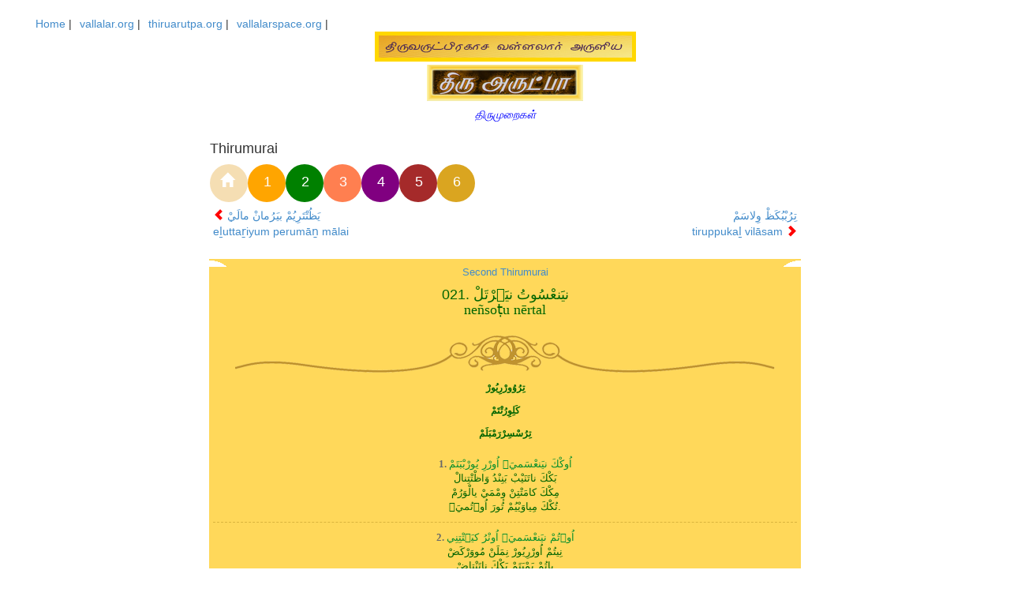

--- FILE ---
content_type: text/html; charset=utf-8
request_url: https://thiruarutpa.org/thirumurai/v/T69/arabic/n-enjsotu_n-eerthal
body_size: 4610
content:
<!DOCTYPE html>
<html lang="en">
<head>
    <meta charset="utf-8">
    <title>نيَنعْسُوتُ نيَۤرْتَلْ / ne&#241;soṭu nērtal - திரு அருட்பா, திருவருட்பா , Vallalar, வள்ளலார் ,  Ramalinga Adigalar , Thiru Arutprakasa Vallalar , தயவு , திருஅருட்பிரகாச வள்ளலார், சிதம்பரம் இராமலிங்கம் ,  சமரச சுத்த சன்மார்க்க சத்திய சங்கம் , VallalarSpace , ThiruArutpa , Thiruvarutpa , அருட்பெருஞ்ஜோதி தனிப்பெருங்கருணை</title>
    <meta name="description" content="Vallalar, தயவு, ஜோதி, வள்ளல் பெருமான்,இராமலிங்க வள்ளலார்,திரு அருட்பா, சமரச சுத்த சன்மார்க்க சத்திய சங்கம், கல்பட்டு ஐயா, அருட்பெருஞ்ஜோதி அருட்பெருஞ்ஜோதி தனிப்பெருங்கருணை அருட்பெருஞ்ஜோதி, 
        மேட்டுக் குப்பம் சித்திவளாகம், சன்மார்க்கி, தருமச்சாலை, ஆன்ம நேய, Kalpattuayya,  Ramalinga Adigalar, Thiru Arutprakasa Vallalar, VallalarSpace, ThiruArutpa, Thiruvarutpa">
    <meta name="author" content="Senthil Maruthaiappan">
    <meta name="viewport" content="width=device-width, initial-scale=1.0">
    <meta name="keywords" content="Vallalar, தயவு, ஜோதி, வள்ளல் பெருமான்,இராமலிங்க வள்ளலார்,திரு அருட்பா சமரச சுத்த சன்மார்க்க சத்திய சங்கம், கல்பட்டு ஐயா, அருட்பெருஞ்ஜோதி அருட்பெருஞ்ஜோதி தனிப்பெருங்கருணை அருட்பெருஞ்ஜோதி, 
        மேட்டுக் குப்பம் சித்திவளாகம், சன்மார்க்கி, தருமச்சாலை, ஆன்ம நேய, Kalpattuayya,  Ramalinga Adigalar, Thiru Arutprakasa Vallalar, VallalarSpace, ThiruArutpa, Thiruvarutpa">


    <link href="/Content/mycss?v=WQ7rbEMmYUdZAjjF_gHmCpJ3GrL6QszXEkXruC6Gyq41" rel="stylesheet"/>

    <script src="/bundles/jquery?v=JzhfglzUfmVF2qo-weTo-kvXJ9AJvIRBLmu11PgpbVY1"></script>

    <script src="/bundles/myjs?v=FRBvXxOxBON04n81DjnOoQ0nIwzFnJLOKy7MttY7CT81"></script>

    <!-- Favicons
	================================================== -->
    <link rel="shortcut icon" href="/images/favicon.ico">
    <link href='http://fonts.googleapis.com/css?family=Merienda' rel='stylesheet' type='text/css'>
    <link href='http://fonts.googleapis.com/css?family=Roboto' rel='stylesheet' type='text/css'>
    <link href='http://fonts.googleapis.com/css?family=Nova+Square' rel='stylesheet' type='text/css'>
</head>
<body>
    <div id="wrap">
        <div class="titleLine">
            <ul>
                <li><a href="/">Home</a> | </li>
                <li><a href="http://www.vallalar.org">vallalar.org</a> | </li>
                <li><a href="http://www.thiruarutpa.org">thiruarutpa.org</a> | </li>
                <li><a href="http://www.vallalarspace.org">vallalarspace.org</a> | 
                </li>
            </ul>
        </div>
        <br/>

        <div style="text-align: center">
            <a href="/">
                <img class="img-responsive menu-bg-1" style="display: inline" src="/Images/ThiruArutpaHd2.png" /></a><br />
            <a href="/">
                <img class="img-responsive menu-bg-2" style="display: inline" src="/Images/ThiruArutpaTopHeading1.png" /></a><br />
            <h4 class="thirumuraiext">திருமுறைகள்</h4>
        </div>

        <!-- Begin page content -->
        <div class="container">
            

<div class="row">
    <div class="col-lg-2">
    </div>
    <div class="col-lg-8">


<div>

     

    <table style="width: 100%">
        <tr>
            <td colspan="2">

<h4>Thirumurai</h4>
<div style="clear: both; height: 48px">
    <div class="thirumuraiNumbers t-home">
        <a href="/"><i class="glyphicon glyphicon-home" style="margin-left: -7px; width: 40px"></i></a>
    </div>
    <div class="thirumuraiNumbers t1">
        <a href="/Thirumurai/First/arabic">1</a>
    </div>
    <div class="thirumuraiNumbers t2">
        <a href="/Thirumurai/Second/arabic">2</a>
    </div>
    <div class="thirumuraiNumbers t3">
        <a href="/Thirumurai/Third/arabic">3</a>
    </div>
    <div class="thirumuraiNumbers t4">
        <a href="/Thirumurai/Fourth/arabic">4</a>
    </div>
    <div class="thirumuraiNumbers t5">
        <a href="/Thirumurai/Fifth/arabic">5</a>
    </div>
    <div class="thirumuraiNumbers t6">
        <a href="/Thirumurai/Sixth/arabic">6</a>
    </div>
</div>

            </td>
        </tr>
         
        <tr>
            <td class="td-lyrics-head-cell">
                    <i class="glyphicon glyphicon-chevron-left" style="color: red"></i>
                    <a href="/thirumurai/v/T68/arabic/ezuththariyum_perumaan_maalai">يَظُتْتَرِیُمْ بيَرُمانْ مالَيْ <br> eḻuttaṟiyum perumāṉ mālai </a>
            </td>
            <td class="td-lyrics-head-cell" style="text-align: right">
                    <a href="/thirumurai/v/T70/arabic/thiruppukaz_vilaasam">تِرُبْبُكَظْ وِلاسَمْ <br> tiruppukaḻ vilāsam </a>
                    <i class="glyphicon glyphicon-chevron-right" style="color: red"></i>
            </td>
        </tr>

    </table>
         <div class="arutpaLyrics">

             <div class="arutpaLyricsHeader">
                 <span>
                     <a href="/Thirumurai/Second/arabic">  Second Thirumurai </a>  
                 </span><br/>
                 <h4>
                     021. نيَنعْسُوتُ نيَۤرْتَلْ
                     <br />
                     <span class="meriendaFont">    ne&#241;soṭu nērtal</span> 
                 </h4>

             </div>
             <div class="decorator-top">

                 <img class="img-responsive" style="display: inline"  src="/Images/decorator-top1.png" />

             </div>

             <div class="arutpaLyricsBody">
                 <ul>
                             <h5>تِرُوُورْرِیُورْ</h5>
                             <h5>كَلِوِرُتْتَمْ</h5>
                             <h5>تِرُسْسِرْرَمْبَلَمْ</h5>
                             <li class="evenRow">
                                         <span>
<b class='song-number'>1. </b><span class='song-first-line'>اُوكْكَ نيَنعْسَميَۤ اُورْرِ یُورْبْبَتَمْ</span>
                                         </span>
                                         <br />
                                         <span>
بَكْكَ ناتَنَيْبْ بَنِنْدُ وَاظْتْتِنالْ
                                         </span>
                                         <br />
                                         <span>
مِكْكَ كامَتْتِنْ وٕمْمَيْ یالْوَرُمْ
                                         </span>
                                         <br />
                                         <span>
تُكْكَ مِیاوَيْیُمْ تُورَ اُوۤتُميَۤ.
                                         </span>
                                         <br />

                             </li>
                             <li class="oddRow">
                                         <span>
<b class='song-number'>2. </b><span class='song-first-line'>اُوۤتُمْ نيَنعْسَميَۤ اُونْرُ كيَۤتْتِنِي</span>
                                         </span>
                                         <br />
                                         <span>
نِيتُمْ اُورْرِیُورْ نِمَلَنْ مُووَرْكَضْ
                                         </span>
                                         <br />
                                         <span>
باتُمْ يَمْبَتَمْ بَكْكَ ناتَنْتاضْ
                                         </span>
                                         <br />
                                         <span>
ناتُ ناتِتِلْ ناتُ نَمْمَتيَۤ.
                                         </span>
                                         <br />

                             </li>
                             <li class="evenRow">
                                         <span>
<b class='song-number'>3. </b><span class='song-first-line'>نَمْبُ نيَنعْسَميَۤ نَنْمَيْ يَیْتُمالْ</span>
                                         </span>
                                         <br />
                                         <span>
اَمْبُ یَنْبُكَظْ اَنْنَلْ اُورْرِیُورْبْ
                                         </span>
                                         <br />
                                         <span>
بَمْبُ سِيرْبْبَتَمْ بَكْكَنْ اُونْنَلارْ
                                         </span>
                                         <br />
                                         <span>
تَمْبُ رَنعْسُتُمْ تَمْبِ رانَيْیيَۤ.
                                         </span>
                                         <br />

                             </li>
                             <li class="oddRow">
                                         <span>
<b class='song-number'>4. </b><span class='song-first-line'>تَمْبَ لَمْبيَرُمْ تَيْیَ لارْكَنالْ</span>
                                         </span>
                                         <br />
                                         <span>
وٕمْبَ لَنْدَرُمْ وٕیْیَ نيَنعْسَميَۤ
                                         </span>
                                         <br />
                                         <span>
اَمْبَ لَتْتِنِلْ اَمُتَيْ اُورْرِیُورْسْ
                                         </span>
                                         <br />
                                         <span>
سيَمْبَ لَتْتَيْنِي سِنْدَيْ سيَیْوَيْیيَۤ.
                                         </span>
                                         <br />

                             </li>
                             <li class="evenRow">
                                         <span>
<b class='song-number'>5. </b><span class='song-first-line'>سيَیْیُمْ وَنْنَمْنِي تيَۤرِ نيَنعْسَميَۤ</span>
                                         </span>
                                         <br />
                                         <span>
اُیْیُمْ وَنْنَمامْ اُورْرِ یُورْكْكُضيَۤ
                                         </span>
                                         <br />
                                         <span>
ميَیْیُمْ وَنْنَما نِكْكَ وٕرْبَرُضْ
                                         </span>
                                         <br />
                                         <span>
بيَیْیُمْ وَنْنَميَۤ بيَرُتَلْ وٕۤنْتُميَۤ.
                                         </span>
                                         <br />

                             </li>
                             <li class="oddRow">
                                         <span>
<b class='song-number'>6. </b><span class='song-first-line'>وٕۤنْتُمْ نيَنعْسَميَۤ ميَۤوِ اُورْرِیُورْ</span>
                                         </span>
                                         <br />
                                         <span>
آنْتُ نِنْرَرُضْ اَرَسِنْ بُورْبَتَمْ
                                         </span>
                                         <br />
                                         <span>
بُونْتُ كُونْتُضيَۤ بُوۤرْرِ نِرْبَيْیيَۤلْ
                                         </span>
                                         <br />
                                         <span>
یانْتُمْ تُنْبَمْنِي اَتَيْتَلْ اِلْلَيْیيَۤ.
                                         </span>
                                         <br />

                             </li>
                             <li class="evenRow">
                                         <span>
<b class='song-number'>7. </b><span class='song-first-line'>اِلْلَيْ اُنْتيَنَ يَیْتِ اَيْیُرُمْ</span>
                                         </span>
                                         <br />
                                         <span>
كَلْلَيْ یُوتْتَيَنْ كَنْمَ نيَنعْسَميَۤ
                                         </span>
                                         <br />
                                         <span>
اُولْلَيْ اُورْرِیُورْ اُرْرُ وَاظْتِیيَۤلْ
                                         </span>
                                         <br />
                                         <span>
نَلْلَيْ نَلْلَيْنِي نَتْبِنْ ميَۤلَيْیيَۤ.
                                         </span>
                                         <br />

                             </li>
                             <li class="oddRow">
                                         <span>
<b class='song-number'>8. </b><span class='song-first-line'>ميَۤلَيْ اَنْدَكَنْ وٕیْیَ تُوتُوَرْ</span>
                                         </span>
                                         <br />
                                         <span>
اُوۤلَيْ كاتْتُمُنْ اُورْرِ یُورِلْوَاظْ
                                         </span>
                                         <br />
                                         <span>
بالَيْ سيَۤرْبَتَمْ بَكْكَ ناتَرْتَمْ
                                         </span>
                                         <br />
                                         <span>
كالَيْ ناتِنَرْ كَتِیِنْ نِرْبَيْیيَۤ.
                                         </span>
                                         <br />

                             </li>
                             <li class="evenRow">
                                         <span>
<b class='song-number'>9. </b><span class='song-first-line'>نِرْبَ تيَنْرُنِي نِيلَ نيَنعْسَميَۤ</span>
                                         </span>
                                         <br />
                                         <span>
اَرْبَ ماتَرْتَمْ اَوَلَمْ نِينغْكِیيَۤ
                                         </span>
                                         <br />
                                         <span>
سِرْبَ رَنْتِرُتْ تِلْلَيْ اَمْبَلَبْ
                                         </span>
                                         <br />
                                         <span>
بُورْبَنْ اُورْرِیِلْ بُكُنْدُ بُوۤرْرِیيَۤ.
                                         </span>
                                         <br />

                             </li>
                             <li class="oddRow">
                                         <span>
<b class='song-number'>10. </b><span class='song-first-line'>بُوۤرْرِ اُورْرِیُورْبْ بُنْنِ یَنْتِرُ</span>
                                         </span>
                                         <br />
                                         <span>
نِيرْرِ نانْتَنَيْ نِنَيْنْدُ نِرْبَيْیيَۤلْ
                                         </span>
                                         <br />
                                         <span>
تُوۤرْرَ رُمْبَرَنعْ سُوۤتِ نَلْاَرُضْ
                                         </span>
                                         <br />
                                         <span>
اُورْريَ ظُمْكَتَلْ اُوكْكَ نيَنعْسَميَۤ.
                                         </span>
                                         <br />

                             </li>

                 </ul>
             </div>
                 <div class="decorator-bottom">

                     <img  class="img-responsive" style="display: inline"  src="/Images/decorator-bottom.png" />
                 </div>

         </div>
  
</div>

         
    <h3>நெஞ்சொடு நேர்தல் // நெஞ்சொடு நேர்தல்</h3>
<article class=" clearfix">
    <div class="contentContent">
        
        
    </div>
    
        <div class="music-vorg">
            <h2>No audios found!</h2>
        </div>
        <label>Oct,12/2014: please check back again. </label>
</article>







<script>
    $(function () {
        // Setup the player to autoplay the next track
        var a = audiojs.createAll({
            trackEnded: function () {
                var next = $('ol li.playing').next();
                if (!next.length) next = $('ol li').first();
                next.addClass('playing').siblings().removeClass('playing');
                audio.load($('a', next).attr('data-src'));
                audio.play();
            }
        });

        // Load in the first track
        var audio = a[0];
        first = $('.playitem').attr('data-src');
        $('.playitem').first().addClass('playing');
        // audio.load(first);


        // Load in a track on click
        $('.playitem').click(function (e) {
            e.preventDefault();
            $(this).parent().addClass('playing').siblings().removeClass('playing');
            audio.load($(this).attr('data-src'));
            audio.play();
        });
        // Keyboard shortcuts
        $(document).keydown(function (e) {
            var unicode = e.charCode ? e.charCode : e.keyCode;
            // right arrow
            if (unicode == 39) {
                var next = $('li.playing').next();
                if (!next.length) next = $('li.playitem').first();
                $('a', next).click();
                // back arrow
            } else if (unicode == 37) {
                var prev = $('li.playing').prev();
                if (!prev.length) prev = $('li.playitem').last();
                $('a', prev).click();
                // spacebar
            } else if (unicode == 32) {
                audio.playPause();
            }
        })
    });
</script>



    </div>



    <div class="col-lg-2"></div>
</div>


<script type="text/javascript">

    $(document).ready(function () {
        $('.arutpaLyrics').corner("sculpt");
        //$(".thirumuraichapters").mCustomScrollbar();
    });

    (function ($) {
        $(window).load(function () {

        });
    })(jQuery);
</script>

        </div>




    </div>

    <script type="text/javascript">
        $(document).ready(function () {


        });

    </script>
</body>
</html>
